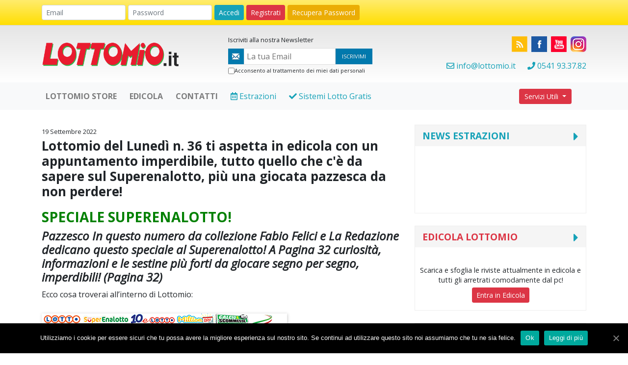

--- FILE ---
content_type: text/html; charset=UTF-8
request_url: https://www.lottomio.it/2022/09/lottomio-del-lunedi-n-36-ti-aspetta-in-edicola-con-un-appuntamento-imperdibile-scopri-tutto-quello-che-ce-da-sapere-sul-superenalotto-piu-una-giocata-pazzesca-per-le-prossime-estrazioni/
body_size: 17985
content:
<!DOCTYPE html>
<html lang="en">

<!--[if lt IE 7]><html lang="it-IT" prefix="og: http://ogp.me/ns#" class="no-js lt-ie9 lt-ie8 lt-ie7"> <![endif]-->
<!--[if (IE 7)&!(IEMobile)]><html lang="it-IT" prefix="og: http://ogp.me/ns#" class="no-js lt-ie9 lt-ie8"><![endif]-->
<!--[if (IE 8)&!(IEMobile)]><html lang="it-IT" prefix="og: http://ogp.me/ns#" class="no-js lt-ie9"><![endif]-->
<!--[if gt IE 8]><!--> <html lang="it-IT" prefix="og: http://ogp.me/ns#" class="no-js"><!--<![endif]-->

	<head>
		<meta charset="utf-8">
				<title>Lottomio del Lunedì n. 36 ti aspetta in edicola con un appuntamento imperdibile, tutto quello che c&#039;è da sapere sul Superenalotto, più una giocata pazzesca da non perdere!</title>
		
		<meta http-equiv="X-UA-Compatible" content="IE=edge,chrome=1">
        <meta name="facebook-domain-verification" content="e4m5br92cw8px7riqetu7uknn3nhe0" />
		<meta name="HandheldFriendly" content="True">
		<meta name="MobileOptimized" content="320">
		<meta name="viewport" content="width=device-width, initial-scale=1.0"/>

		<meta name="google-site-verification" content="gANbTs-oZ-9L-qmt8SF95-G3KO3rdMvZkLFlTidb2Hg" />

		<link rel="shortcut icon" href="https://www.lottomio.it/wp-content/themes/pyxel/favicon.ico">
		<link rel="pingback" href="https://www.lottomio.it/xmlrpc.php">



		
<!-- This site is optimized with the Yoast SEO plugin v9.1 - https://yoast.com/wordpress/plugins/seo/ -->
<link rel="canonical" href="https://www.lottomio.it/2022/09/lottomio-del-lunedi-n-36-ti-aspetta-in-edicola-con-un-appuntamento-imperdibile-scopri-tutto-quello-che-ce-da-sapere-sul-superenalotto-piu-una-giocata-pazzesca-per-le-prossime-estrazioni/" />
<meta property="og:locale" content="it_IT" />
<meta property="og:type" content="article" />
<meta property="og:title" content="Lottomio del Lunedì n. 36 ti aspetta in edicola con un appuntamento imperdibile, tutto quello che c&#039;è da sapere sul Superenalotto, più una giocata pazzesca da non perdere!" />
<meta property="og:description" content="SPECIALE SUPERENALOTTO!  Pazzesco In questo numero da collezione Fabio Felici e La Redazione dedicano questo speciale al Superenalotto! A Pagina...  Continua &raquo;" />
<meta property="og:url" content="https://www.lottomio.it/2022/09/lottomio-del-lunedi-n-36-ti-aspetta-in-edicola-con-un-appuntamento-imperdibile-scopri-tutto-quello-che-ce-da-sapere-sul-superenalotto-piu-una-giocata-pazzesca-per-le-prossime-estrazioni/" />
<meta property="og:site_name" content="Lotto Estrazioni e Sistemi, SuperEnalotto, 10eLotto, Eurojackpot" />
<meta property="article:publisher" content="https://www.facebook.com/pages/Gli-Amici-di-Lottomio/110321282339868" />
<meta property="article:tag" content="10elottto" />
<meta property="article:tag" content="Estrazionilotto" />
<meta property="article:tag" content="Fortuna" />
<meta property="article:tag" content="lotto" />
<meta property="article:tag" content="lottomatica" />
<meta property="article:tag" content="Lottomio" />
<meta property="article:tag" content="lottomioinedicola" />
<meta property="article:tag" content="Lottomioonline" />
<meta property="article:tag" content="previsionivincenti" />
<meta property="article:tag" content="Sisal" />
<meta property="article:tag" content="Superenalotto" />
<meta property="article:tag" content="tecnichedellafortuna" />
<meta property="article:tag" content="vincere" />
<meta property="article:section" content="10eLotto" />
<meta property="article:published_time" content="2022-09-19T15:26:06+02:00" />
<meta property="article:modified_time" content="2022-09-24T20:48:56+02:00" />
<meta property="og:updated_time" content="2022-09-24T20:48:56+02:00" />
<meta property="fb:app_id" content="504961102933057" />
<meta property="og:image" content="https://www.lottomio.it/wp-content/uploads/2022/09/PUBB-MIO-L-36-1.jpg" />
<meta property="og:image:secure_url" content="https://www.lottomio.it/wp-content/uploads/2022/09/PUBB-MIO-L-36-1.jpg" />
<meta property="og:image:width" content="1134" />
<meta property="og:image:height" content="1134" />
<!-- / Yoast SEO plugin. -->

<link rel='dns-prefetch' href='//s.w.org' />
		<script type="text/javascript">
			window._wpemojiSettings = {"baseUrl":"https:\/\/s.w.org\/images\/core\/emoji\/11\/72x72\/","ext":".png","svgUrl":"https:\/\/s.w.org\/images\/core\/emoji\/11\/svg\/","svgExt":".svg","source":{"concatemoji":"https:\/\/www.lottomio.it\/wp-includes\/js\/wp-emoji-release.min.js"}};
			!function(e,a,t){var n,r,o,i=a.createElement("canvas"),p=i.getContext&&i.getContext("2d");function s(e,t){var a=String.fromCharCode;p.clearRect(0,0,i.width,i.height),p.fillText(a.apply(this,e),0,0);e=i.toDataURL();return p.clearRect(0,0,i.width,i.height),p.fillText(a.apply(this,t),0,0),e===i.toDataURL()}function c(e){var t=a.createElement("script");t.src=e,t.defer=t.type="text/javascript",a.getElementsByTagName("head")[0].appendChild(t)}for(o=Array("flag","emoji"),t.supports={everything:!0,everythingExceptFlag:!0},r=0;r<o.length;r++)t.supports[o[r]]=function(e){if(!p||!p.fillText)return!1;switch(p.textBaseline="top",p.font="600 32px Arial",e){case"flag":return s([55356,56826,55356,56819],[55356,56826,8203,55356,56819])?!1:!s([55356,57332,56128,56423,56128,56418,56128,56421,56128,56430,56128,56423,56128,56447],[55356,57332,8203,56128,56423,8203,56128,56418,8203,56128,56421,8203,56128,56430,8203,56128,56423,8203,56128,56447]);case"emoji":return!s([55358,56760,9792,65039],[55358,56760,8203,9792,65039])}return!1}(o[r]),t.supports.everything=t.supports.everything&&t.supports[o[r]],"flag"!==o[r]&&(t.supports.everythingExceptFlag=t.supports.everythingExceptFlag&&t.supports[o[r]]);t.supports.everythingExceptFlag=t.supports.everythingExceptFlag&&!t.supports.flag,t.DOMReady=!1,t.readyCallback=function(){t.DOMReady=!0},t.supports.everything||(n=function(){t.readyCallback()},a.addEventListener?(a.addEventListener("DOMContentLoaded",n,!1),e.addEventListener("load",n,!1)):(e.attachEvent("onload",n),a.attachEvent("onreadystatechange",function(){"complete"===a.readyState&&t.readyCallback()})),(n=t.source||{}).concatemoji?c(n.concatemoji):n.wpemoji&&n.twemoji&&(c(n.twemoji),c(n.wpemoji)))}(window,document,window._wpemojiSettings);
		</script>
		<style type="text/css">
img.wp-smiley,
img.emoji {
	display: inline !important;
	border: none !important;
	box-shadow: none !important;
	height: 1em !important;
	width: 1em !important;
	margin: 0 .07em !important;
	vertical-align: -0.1em !important;
	background: none !important;
	padding: 0 !important;
}
</style>
<link rel='stylesheet' id='cptch_stylesheet-css'  href='https://www.lottomio.it/wp-content/plugins/captcha/css/style.css' type='text/css' media='all' />
<link rel='stylesheet' id='cookie-notice-front-css'  href='https://www.lottomio.it/wp-content/plugins/cookie-notice/css/front.min.css' type='text/css' media='all' />
<link rel='stylesheet' id='mm-stylesheet-screen-css'  href='https://www.lottomio.it/wp-content/themes/pyxel/css/app.css' type='text/css' media='all' />
<script type='text/javascript'>
/* <![CDATA[ */
var cnArgs = {"ajaxUrl":"https:\/\/www.lottomio.it\/wp-admin\/admin-ajax.php","nonce":"3d948acdc4","hideEffect":"fade","position":"bottom","onScroll":"0","onScrollOffset":"100","onClick":"0","cookieName":"cookie_notice_accepted","cookieTime":"2592000","cookieTimeRejected":"2592000","cookiePath":"\/","cookieDomain":"","redirection":"0","cache":"0","refuse":"0","revokeCookies":"0","revokeCookiesOpt":"automatic","secure":"1","coronabarActive":"0"};
/* ]]> */
</script>
<script type='text/javascript' src='https://www.lottomio.it/wp-content/plugins/cookie-notice/js/front.min.js'></script>
<script type='text/javascript' src='https://www.lottomio.it/wp-includes/js/jquery/jquery.js'></script>
<script type='text/javascript' src='https://www.lottomio.it/wp-includes/js/jquery/jquery-migrate.min.js'></script>
<link rel='https://api.w.org/' href='https://www.lottomio.it/wp-json/' />
<link rel='shortlink' href='https://www.lottomio.it/?p=40497' />
<link rel="alternate" type="application/json+oembed" href="https://www.lottomio.it/wp-json/oembed/1.0/embed?url=https%3A%2F%2Fwww.lottomio.it%2F2022%2F09%2Flottomio-del-lunedi-n-36-ti-aspetta-in-edicola-con-un-appuntamento-imperdibile-scopri-tutto-quello-che-ce-da-sapere-sul-superenalotto-piu-una-giocata-pazzesca-per-le-prossime-estrazioni%2F" />
<link rel="alternate" type="text/xml+oembed" href="https://www.lottomio.it/wp-json/oembed/1.0/embed?url=https%3A%2F%2Fwww.lottomio.it%2F2022%2F09%2Flottomio-del-lunedi-n-36-ti-aspetta-in-edicola-con-un-appuntamento-imperdibile-scopri-tutto-quello-che-ce-da-sapere-sul-superenalotto-piu-una-giocata-pazzesca-per-le-prossime-estrazioni%2F&#038;format=xml" />
		<style type="text/css" id="wp-custom-css">
			.page-id-43484 .content_page img {
	max-width:100%;
	height:auto;
	margin-bottom:25px;
}		</style>
	


<script>
  (function(i,s,o,g,r,a,m){i['GoogleAnalyticsObject']=r;i[r]=i[r]||function(){
  (i[r].q=i[r].q||[]).push(arguments)},i[r].l=1*new Date();a=s.createElement(o),
  m=s.getElementsByTagName(o)[0];a.async=1;a.src=g;m.parentNode.insertBefore(a,m)
  })(window,document,'script','//www.google-analytics.com/analytics.js','ga');

  ga('create', 'UA-43984981-1', 'lottomio.it');
  ga('set', 'anonymizeIp', true);
  ga('send', 'pageview');

</script>
        <!-- Facebook Pixel Code -->
        <script>
            !function(f,b,e,v,n,t,s)
            {if(f.fbq)return;n=f.fbq=function(){n.callMethod?
                n.callMethod.apply(n,arguments):n.queue.push(arguments)};
                if(!f._fbq)f._fbq=n;n.push=n;n.loaded=!0;n.version='2.0';
                n.queue=[];t=b.createElement(e);t.async=!0;
                t.src=v;s=b.getElementsByTagName(e)[0];
                s.parentNode.insertBefore(t,s)}(window, document,'script',
                'https://connect.facebook.net/en_US/fbevents.js');
            fbq('init', '1160901024349496');
            fbq('track', 'PageView');
        </script>
        <noscript><img height="1" width="1" style="display:none"
                       src="https://www.facebook.com/tr?id=1160901024349496&ev=PageView&noscript=1"
            /></noscript>
        <!-- End Facebook Pixel Code -->

	</head>
	<body data-rsssl=1 class="post-template-default single single-post postid-40497 single-format-standard cookies-not-set">


        <header id="header">
            <div class="container">
                <div class="row">
                    <div class="col-sm-12">
                                                <form class="form-inline mobile_xs" action="https://www.lottomio.it/shop/user/login" method="post">
                            <input type="text" class="form-control form-control-sm" placeholder="Email" name="Email" style="margin-right: 5px;" />
                            <input type="password" class="form-control form-control-sm" placeholder="Password" name="Password" style="margin-right: 5px;"/>
                            <button type="submit" class="btn btn-info btn-sm">Accedi</button>
                            <input type="hidden" name="rel" value="/2022/09/lottomio-del-lunedi-n-36-ti-aspetta-in-edicola-con-un-appuntamento-imperdibile-scopri-tutto-quello-che-ce-da-sapere-sul-superenalotto-piu-una-giocata-pazzesca-per-le-prossime-estrazioni/"/>

                            <a href="/registrazione/" title="Registrati" class="btn btn-danger btn-sm" style="margin:0 0 0 5px;">Registrati</a>
                            <a href="/accedi/#recp" title="Recupera Password" class="btn btn-warning btn-sm" style="margin:0 0 0 5px;" id="recPws">Recupera Password</a>
                        </form>
                                                                        </div>
                </div>
            </div>
        </header>
        <section class="lottomio">
            <div class="container">
                <div class="row align-items-center">
                    <div class="col-sm-12 col-md-4 logo">
                        <a href="https://www.lottomio.it" rel="nofollow" title="Il portale delle riviste Lottomio e Lottopiu, cercale anche in edicola!">
                            <img src="https://www.lottomio.it/wp-content/themes/pyxel/images/lottomio.png" alt="Il portale delle riviste Lottomio e Lottopiu, cercale anche in edicola!" class="img-fluid">
                        </a>
                    </div>
                    <div class="col-sm-7 col-md-4 mobile_xs">
                        <small>Iscriviti alla nostra Newsletter</small>
                        <form action="/shop/user/newsletter" method="post" class="form_newsletter form-inline clearfix" id="form_newsletter">

                            <img src="https://www.lottomio.it/wp-content/themes/pyxel/images/newsletter_icon.jpg" alt="">
                            <input type="text" class="input" name="email" value="" placeholder="La tua Email">
                            <button class="btn" type="submit" id="iscrizione_newsletter">Iscrivimi</button>
                            <div class="clearfix"></div>
                            <p class="pheads clearfix"><label id="label_privacy" style="cursor:pointer; font-size: 11px;"><input type="checkbox" name="privacy_head" id="privacy_head"> Acconsento al trattamento dei miei dati personali</label></p>
                            <input type="hidden" name="rel" value="/">
                        </form>
                    </div>
                    <div class="col-sm-5 col-md-4">
                        <div class="social_top">
                            <a href="/feed/" target="_black">
                                <img src="/wp-content/themes/pyxel/images/rss_icon.jpg" alt=""></a>
                            <a href="https://www.facebook.com/pages/Gli-Amici-di-Lottomio/110321282339868" target="_black">
                                <img src="/wp-content/themes/pyxel/images/facebook_icon.jpg" alt="" ></a>
                            <a href="https://www.youtube.com/user/LOTTOMIOTV" target="_black">
                                <img src="/wp-content/themes/pyxel/images/youtube_icon.jpg" alt=""></a>

                            <a href="https://www.instagram.com/lottomio/" target="_black">
                                <img src="/wp-content/themes/pyxel/images/ig.png" alt=""></a>


                            <div>
                                <a href="mailto:info@lottomio.it"><i class="far fa-envelope"></i><span> info@lottomio.it</span></a>
                                <a href="tel:+390541933782"><i class="fas fa-phone"></i> <span>0541 93.37.82</span></a>
                            </div>
                        </div>


                    </div>

                </div>
            </div>
        </section>
        <nav class="navbar navbar-expand-lg navbar-light bg-light">
            <div class="container">
                <div class="row" style="width:100%">
                    <div class="col-sm-12">
                        <button class="navbar-toggler" type="button" data-toggle="collapse" data-target="#navbarSupportedContent" aria-controls="navbarSupportedContent" aria-expanded="false" aria-label="Toggle navigation">
                            <span class="navbar-toggler-icon"></span>
                        </button>
                                                <div class="collapse navbar-collapse" id="navbarSupportedContent">
                            <ul class="navbar-nav mr-auto">
                                <li class="nav-item ">
                                    <a class="nav-link" href="/lottomio-store"><strong>LOTTOMIO STORE</strong></a>
                                </li>
                                <li class="nav-item ">
                                    <a class="nav-link" href="/edicola"><strong>EDICOLA</strong></a>
                                </li>
                                <li class="nav-item ">
                                    <a class="nav-link" href="/contatti"><strong>CONTATTI</strong></a>
                                </li>

                                <li class="nav-item">
                                    <a class="nav-link nav-link-blue" href="/estrazioni-lottomio/"><i class="far fa-calendar-alt" title="Estrazione del Lotto, Superenalotto, 10 e Lotto, Million Day"></i> Estrazioni</a>
                                </li>
                                <li class="nav-item">
                                    <a class="nav-link nav-link-blue" href="/sistemi-tecniche-lotto-download-gratis/"><i class="fas fa-check"></i> Sistemi Lotto Gratis</strong></a>
                                </li>
                            </ul>


                            <div class="nav-item dropdown fl-right">
                                <a class="nav-link dropdown-toggle btn btn-danger btn-sm" href="#" id="navbarDropdownUtility" role="button" data-toggle="dropdown" aria-haspopup="true" aria-expanded="false">
                                    Servizi Utili
                                </a>
                                <div class="dropdown-menu" aria-labelledby="navbarDropdownUtility">
                                    <a class="dropdown-item" href="/2013/09/acquista-e-vedi-lottomio-on-line-e-semplice/">Come Acquistare</a>
                                    <div class="dropdown-divider"></div>
                                    <a class="dropdown-item" href="/calcolo-vincita-al-lotto/"><i class="fas fa-calculator"></i> Calcola Vincita</a>
                                    <a class="dropdown-item" href=/super-spoglio/"><i class="fas fa-euro-sign mr-1"></i> Spoglio Vincite</a>
                                    <a class="dropdown-item" href="/2013/10/incassare-le-vincite-al-lotto-al-10elotto/"><i class="far fa-question-circle"></i> Come incassare una vincita</a>
                                    <div class="dropdown-divider"></div>
                                    <a class="dropdown-item" href="/lotto-tabellone-interattivo-statistiche/"><i class="fas fa-table"></i> Tabellone interattivo</a>
                                    <a class="dropdown-item" href="/estrazioni-lottomio/"><i class="fas fa-table"></i> Estrazioni interattive</a>
                                    <div class="dropdown-divider"></div>
                                    <a class="dropdown-item" href="/la-smorfia-napoletana-al-gioco-del-lotto/"><i class="fas fa-magic"></i> La Smorfia Napoletana</a>
                                    <a class="dropdown-item" href="/sestina-lotto-immediata/"><i class="far fa-gem"></i> Sestina Lotto Immediata</a>
                                    <a class="dropdown-item" href="/terno-lotto-immediato/"><i class="far fa-gem"></i> Terno Lotto Immediato</a>
                                </div>
                            </div>

                        </div>
                    </div>
                </div>
            </div>
        </nav>

				
    <section>
        <div class="container">
            <div class="row align-items-top">
                <div class="col-sm-12 col-md-8 ">
                                            
                                <article id="post-" role="article" class="post_content" itemscope
                                         itemtype="https://schema.org/BlogPosting">
                                    <header class="article_header">
                                        <small>
                                            <time class="updated"
                                                  datetime="2022-09-19"
                                                  pubdate>
                                                19 Settembre 2022                                            </time>
                                        </small>
                                        <br>
                                        <h1 class="article_title"
                                            itemprop="headline">Lottomio del Lunedì n. 36 ti aspetta in edicola con un appuntamento imperdibile, tutto quello che c'è da sapere sul Superenalotto, più una giocata pazzesca da non perdere!</h1>

                                    </header>

                                    <section class="article_content clearfix" itemprop="articleBody">
                                        <h3><span style="color: #008000;">SPECIALE SUPERENALOTTO! </span></h3>
<h4><em>Pazzesco In questo numero da collezione Fabio Felici e La Redazione dedicano questo speciale al Superenalotto! A Pagina 32 curiosità, informazioni e le sestine più forti da giocare segno per segno, imperdibili! (Pagina 32)</em></h4>
<p>Ecco cosa troverai all’interno di Lottomio:</p>
<img class="alignnone size-full wp-image-40474" src="https://www.lottomio.it/wp-content/uploads/2022/09/LottomioL36NET.jpg" alt="" width="500" height="691" srcset="https://www.lottomio.it/wp-content/uploads/2022/09/LottomioL36NET.jpg 500w, https://www.lottomio.it/wp-content/uploads/2022/09/LottomioL36NET-217x300.jpg 217w" sizes="(max-width: 500px) 100vw, 500px" />
<ol>
<li><strong>Barbara Frizzi </strong>–<span style="color: #008000;"> <strong>“LA CEDENZA PERFETTA”</strong></span><b> </b><i>(Le cadenze che hanno fornito meno vincite di ambo e terno pronte a vincere nei prossimi colpi! )</i> (Pag. 02)</li>
<li><strong>Vincenzo Garufi</strong><strong> – <span style="color: #ff0000;">“3 FISSI VINCNETI A NAPOLI”</span></strong><b> </b><em>(La nuova tecnica del Lotto per vincere l&#8217;ambata e gli ambi secchi da 250 vlp!) (Pag. 08)</em></li>
<li><strong>Luciano Cupioli – <span style="color: #008000;">“TUTTO IN 3 COLPI”</span> </strong><em>(Le nuove combinazioni per fare il pieno di vincite al 10eLotto. Ottime con Oro e Doppio Oro!) (Pag. 31)</em></li>
</ol>
<p><strong>Acquista Lottomio e Lottopiù sul nostro store</strong> ☞  <span style="color: #0000ff;"><a style="color: #0000ff;" href="https://www.lottomio.it/edicola" target="_blank" rel="nofollow nofollow noopener">www.lottomio.it/edicola</a></span></p>
                                    </section>

                                    <footer class="article_footer">
                                        <div class="article_meta tagcat">
                                            <p><strong>Inserito in:</strong>
                                                <a href="/categoria/10elotto">10eLotto</a> &bull; <a href="/categoria/lotto-2">Lotto</a> &bull; <a href="/categoria/lottomio">Lottomio</a> &bull; <a href="/categoria/tecniche">Tecniche</a></p><p><strong>Tags:</strong> <a href="/tag/10elottto">10elottto</a> &bull; <a href="/tag/estrazionilotto">Estrazionilotto</a> &bull; <a href="/tag/fortuna">Fortuna</a> &bull; <a href="/tag/lotto">lotto</a> &bull; <a href="/tag/lottomatica">lottomatica</a> &bull; <a href="/tag/lottomio">Lottomio</a> &bull; <a href="/tag/lottomioinedicola">lottomioinedicola</a> &bull; <a href="/tag/lottomioonline">Lottomioonline</a> &bull; <a href="/tag/previsionivincenti">previsionivincenti</a> &bull; <a href="/tag/sisal">Sisal</a> &bull; <a href="/tag/superenalotto">Superenalotto</a> &bull; <a href="/tag/tecnichedellafortuna">tecnichedellafortuna</a> &bull; <a href="/tag/vincere">vincere</a>                                            </p>

                                        </div>
                                    </footer>
                                </article>

                            
                            
<!-- You can start editing here. -->


	    	<!-- If comments are open, but there are no comments. -->

	



<section id="respond" class="respond-form">

	<h3 id="comment-form-title" class="in-content-title">Lascia un commento</h3>

	<div id="cancel-comment-reply">
		<p class="small"><a rel="nofollow" id="cancel-comment-reply-link" href="/2022/09/lottomio-del-lunedi-n-36-ti-aspetta-in-edicola-con-un-appuntamento-imperdibile-scopri-tutto-quello-che-ce-da-sapere-sul-superenalotto-piu-una-giocata-pazzesca-per-le-prossime-estrazioni/#respond" style="display:none;">Fai clic qui per annullare la risposta.</a></p>
	</div>

	
	<form class="form" action="https://www.lottomio.it/wp-comments-post.php" method="post" id="commentform">

		<fieldset>
		<div id="comment-form-elements">
			
			<div class="control-group">
			  <label class="control-label" for="author">Nome (required)</label>
			  <div class="controls">
			  	<input class="input" type="text" name="author" id="author" value="" placeholder="Il tuo nome" tabindex="1" aria-required='true' />
				</div>
			</div>
			
			<div class="control-group">
			  <label class="control-label" for="email">Email (required)</label>
			  <div class="controls">
			  	<input class="input" type="email" name="email" id="email" value="" placeholder="Il tuo indirizzo email" tabindex="2" aria-required='true' />
			  	<span class="help-block">(Non sarà pubblicata)</small>
			  </div>
			</div>
			
			<div class="control-group">
			  <label class="control-label" for="url">Sito web</label>
			  <div class="controls">
			  	<input class="input" type="url" name="url" id="url" value="" placeholder="Hai un sito web?" tabindex="3" />
			  	<span class="help-block">(compreso http://)</span>
			  </div>
			</div>
			
		</div>

				
		<div class="control-group">
			<label class="control-label" for="comment">Il tuo commento</label>
			 <div class="controls">
			 	<textarea class="input-xlarge" rows="4" name="comment" id="comment" placeholder="Il tuo commento" tabindex="4"></textarea>
			 </div>
		</div>

		<div class="control-group">
			<div class="controls">
				<p class="cptch_block"><br />		<input type="hidden" name="cptch_result" value="ygo=" />
		<input type="hidden" name="cptch_time" value="1769499384" />
		<input type="hidden" value="Version: 4.1.2" />
		7 &minus; <input id="cptch_input" class="cptch_input" type="text" autocomplete="off" name="cptch_number" value="" maxlength="2" size="2" aria-required="true" required="required" style="margin-bottom:0;display:inline;font-size: 12px;width: 40px;" /> =  uno</p>			</div>
		</div>
		
		<div class="control-group buttonContainer">
			<div class="controls">
		  	<input name="submit" type="submit" id="submit" class="btn btn-inverse" tabindex="5" value="Invia il mio commento" />
		  	<input type='hidden' name='comment_post_ID' value='40497' id='comment_post_ID' />
<input type='hidden' name='comment_parent' id='comment_parent' value='0' />
			</div>
		</div>
	</fieldset>
	<div class="alert">
		<p id="allowed_tags" class="small"><strong>Attenzione:</strong> Puoi usare solo questi tag html: <pre>&lt;a href=&quot;&quot; title=&quot;&quot;&gt; &lt;abbr title=&quot;&quot;&gt; &lt;acronym title=&quot;&quot;&gt; &lt;b&gt; &lt;blockquote cite=&quot;&quot;&gt; &lt;cite&gt; &lt;code&gt; &lt;del datetime=&quot;&quot;&gt; &lt;em&gt; &lt;i&gt; &lt;q cite=&quot;&quot;&gt; &lt;s&gt; &lt;strike&gt; &lt;strong&gt; </pre></p>
	</div>
	
	</form>
	
	</section>



                                                            <br>
                                <h2 class="title-big">Lotto, Superenalotto e Statistiche</h2>
                                <strong>Potrebbe interessarti anche:</strong>
                                <br><br>
                                                                    <article
                                            id="post-48217" class="clearfix item_post post-48217 post type-post status-publish format-standard has-post-thumbnail hentry category-10elotto category-5312 category-ambetto category-ambo-doro category-extra category-giochi category-gratis category-lotto-2 category-lottomio category-lottopiu category-omaggio category-previsioni category-primo-piano category-regalo category-smorfia category-sogni category-statistiche category-tecniche-10elotto category-www-lottofortuna-it category-www-lottomio-it tag-estrazione tag-estrazionelotto tag-estrazioni tag-estrazionilotto tag-fortuna tag-lotto tag-lottomio tag-lottopiu tag-soldi tag-superenalotto tag-vincite"                                            role="article">
                                        <div class="row">

                                                                                            <div class="col-sm-3">
                                                    <img width="215" height="300" src="https://www.lottomio.it/wp-content/uploads/2025/12/Lottomio976_2025-215x300.jpg" class="attachment-medium size-medium wp-post-image" alt="" srcset="https://www.lottomio.it/wp-content/uploads/2025/12/Lottomio976_2025-215x300.jpg 215w, https://www.lottomio.it/wp-content/uploads/2025/12/Lottomio976_2025.jpg 500w" sizes="(max-width: 215px) 100vw, 215px" />                                                </div>
                                            

                                            <div class="col-sm-9">
                                                <header class="">
                                                    <small>
                                                        <time class="updated"
                                                              datetime="2025-12-29"
                                                              pubdate>29 Dicembre 2025
                                                        </time>
                                                    </small>
                                                    <br>
                                                    <strong><a href="https://www.lottomio.it/2025/12/lottopiu-da-39-anni-sempre-il-mensile-n-1-tuo-in-edicola/" rel="bookmark"
                                                               title="LO VUOI IL &#8221; CALENDARIO LOTTO 2026 &#8221; POTRAI AVERE OGNI MESE DELL&#8217;ANNO I MIGLIORI NUMERI PER VINCERE. COMPRA LOTTOMIO N. 976 ED E&#8217; TUO&#8230;">
                                                            LO VUOI IL &#8221; CALENDARIO LOTTO 2026 &#8221; POTRAI AVERE OGNI MESE DELL&#8217;ANNO I MIGLIORI NUMERI PER VINCERE. COMPRA LOTTOMIO N. 976 ED E&#8217; TUO&#8230;                                                        </a></strong>
                                                </header>
                                                <br><br>
                                                <footer class="article_footer">
                                                    <p class="article_meta">
                                                        <a class="btn btn-danger btn-sm" href="https://www.lottomio.it/2025/12/lottopiu-da-39-anni-sempre-il-mensile-n-1-tuo-in-edicola/"
                                                           title="LO VUOI IL &#8221; CALENDARIO LOTTO 2026 &#8221; POTRAI AVERE OGNI MESE DELL&#8217;ANNO I MIGLIORI NUMERI PER VINCERE. COMPRA LOTTOMIO N. 976 ED E&#8217; TUO&#8230;">Leggi e Commenta <i
                                                                    class="fas fa-caret-right"></i></a>
                                                    </p>
                                                </footer>
                                            </div>

                                        </div>

                                    </article>
                                                                    <article
                                            id="post-49195" class="clearfix item_post post-49195 post type-post status-publish format-standard has-post-thumbnail hentry category-primo-piano"                                            role="article">
                                        <div class="row">

                                                                                            <div class="col-sm-3">
                                                    <img width="217" height="300" src="https://www.lottomio.it/wp-content/uploads/2026/01/MIO_01_EDIZ979-217x300.jpg" class="attachment-medium size-medium wp-post-image" alt="" srcset="https://www.lottomio.it/wp-content/uploads/2026/01/MIO_01_EDIZ979-217x300.jpg 217w, https://www.lottomio.it/wp-content/uploads/2026/01/MIO_01_EDIZ979.jpg 500w" sizes="(max-width: 217px) 100vw, 217px" />                                                </div>
                                            

                                            <div class="col-sm-9">
                                                <header class="">
                                                    <small>
                                                        <time class="updated"
                                                              datetime="2026-01-26"
                                                              pubdate>26 Gennaio 2026
                                                        </time>
                                                    </small>
                                                    <br>
                                                    <strong><a href="https://www.lottomio.it/2026/01/lottomio-n-979-lo-puoi-gia-scaricare-online-su-www-lottomio-it-edicola/" rel="bookmark"
                                                               title="LOTTOMIO N. 979 ? LO PUOI GIA&#8217; SCARICARE ONLINE su &#8220;www.lottomio.it/edicola&#8221;">
                                                            LOTTOMIO N. 979 ? LO PUOI GIA&#8217; SCARICARE ONLINE su &#8220;www.lottomio.it/edicola&#8221;                                                        </a></strong>
                                                </header>
                                                <br><br>
                                                <footer class="article_footer">
                                                    <p class="article_meta">
                                                        <a class="btn btn-danger btn-sm" href="https://www.lottomio.it/2026/01/lottomio-n-979-lo-puoi-gia-scaricare-online-su-www-lottomio-it-edicola/"
                                                           title="LOTTOMIO N. 979 ? LO PUOI GIA&#8217; SCARICARE ONLINE su &#8220;www.lottomio.it/edicola&#8221;">Leggi e Commenta <i
                                                                    class="fas fa-caret-right"></i></a>
                                                    </p>
                                                </footer>
                                            </div>

                                        </div>

                                    </article>
                                                                    <article
                                            id="post-48139" class="clearfix item_post post-48139 post type-post status-publish format-standard has-post-thumbnail hentry category-gratis category-lotto-2 category-lottopiu category-omaggio category-previsioni category-regalo category-selfie-lottomio tag-estrazione tag-estrazionelotto tag-estrazioni tag-estrazionilotto tag-gratis tag-lotto tag-lottomio"                                            role="article">
                                        <div class="row">

                                                                                            <div class="col-sm-3">
                                                    <img width="300" height="75" src="https://www.lottomio.it/wp-content/uploads/2025/11/FULVIO-300x75.jpg" class="attachment-medium size-medium wp-post-image" alt="" srcset="https://www.lottomio.it/wp-content/uploads/2025/11/FULVIO-300x75.jpg 300w, https://www.lottomio.it/wp-content/uploads/2025/11/FULVIO-600x150.jpg 600w, https://www.lottomio.it/wp-content/uploads/2025/11/FULVIO.jpg 644w" sizes="(max-width: 300px) 100vw, 300px" />                                                </div>
                                            

                                            <div class="col-sm-9">
                                                <header class="">
                                                    <small>
                                                        <time class="updated"
                                                              datetime="2026-01-9"
                                                              pubdate>9 Gennaio 2026
                                                        </time>
                                                    </small>
                                                    <br>
                                                    <strong><a href="https://www.lottomio.it/2026/01/i-selfie-dei-lettori-di-lottomio-e-lottopiu/" rel="bookmark"
                                                               title="TERNO TOP COL 90 &#8211; 899-03-03-45 &#8211; SE VUOI PROVARCI E&#8217; OTTIMO ANCHE AL 10ELOTTO + EXTRA &#8211; COSTA 1 EURO !!!">
                                                            TERNO TOP COL 90 &#8211; 899-03-03-45 &#8211; SE VUOI PROVARCI E&#8217; OTTIMO ANCHE AL 10ELOTTO + EXTRA &#8211; COSTA 1 EURO !!!                                                        </a></strong>
                                                </header>
                                                <br><br>
                                                <footer class="article_footer">
                                                    <p class="article_meta">
                                                        <a class="btn btn-danger btn-sm" href="https://www.lottomio.it/2026/01/i-selfie-dei-lettori-di-lottomio-e-lottopiu/"
                                                           title="TERNO TOP COL 90 &#8211; 899-03-03-45 &#8211; SE VUOI PROVARCI E&#8217; OTTIMO ANCHE AL 10ELOTTO + EXTRA &#8211; COSTA 1 EURO !!!">Leggi e Commenta <i
                                                                    class="fas fa-caret-right"></i></a>
                                                    </p>
                                                </footer>
                                            </div>

                                        </div>

                                    </article>
                                                                    <article
                                            id="post-48354" class="clearfix item_post post-48354 post type-post status-publish format-standard has-post-thumbnail hentry category-10elotto category-calcio category-calcio-scommesse category-lotto-2 category-lottomio category-messaggio-pubblicitario category-omaggio category-primo-piano category-scommesse-2 category-www-lottomio-it tag-calcio-e-scommesse tag-estrazione tag-estrazionelotto tag-estrazioni tag-estrazionilotto tag-lotto tag-lottomio tag-scommesse tag-superenalotto"                                            role="article">
                                        <div class="row">

                                                                                            <div class="col-sm-3">
                                                    <img width="217" height="300" src="https://www.lottomio.it/wp-content/uploads/2025/12/MIO_01_EDIZ977-217x300.jpg" class="attachment-medium size-medium wp-post-image" alt="" srcset="https://www.lottomio.it/wp-content/uploads/2025/12/MIO_01_EDIZ977-217x300.jpg 217w, https://www.lottomio.it/wp-content/uploads/2025/12/MIO_01_EDIZ977.jpg 500w" sizes="(max-width: 217px) 100vw, 217px" />                                                </div>
                                            

                                            <div class="col-sm-9">
                                                <header class="">
                                                    <small>
                                                        <time class="updated"
                                                              datetime="2026-01-14"
                                                              pubdate>14 Gennaio 2026
                                                        </time>
                                                    </small>
                                                    <br>
                                                    <strong><a href="https://www.lottomio.it/2026/01/con-lottomio-si-vince-anche-con-le-scommesse-sportive-sul-calcio-e-vai/" rel="bookmark"
                                                               title="SU LOTTOMIO TUTTI I GIOCHI IN ITALIA !!! Scommesse su LOTTOMIO ? Certo trovi 4 pagine di pronostici e statistiche e le 5 classifiche europee. Ecco le partite per le prossime scommesse.">
                                                            SU LOTTOMIO TUTTI I GIOCHI IN ITALIA !!! Scommesse su LOTTOMIO ? Certo trovi 4 pagine di pronostici e statistiche e le 5 classifiche europee. Ecco le partite per le prossime scommesse.                                                        </a></strong>
                                                </header>
                                                <br><br>
                                                <footer class="article_footer">
                                                    <p class="article_meta">
                                                        <a class="btn btn-danger btn-sm" href="https://www.lottomio.it/2026/01/con-lottomio-si-vince-anche-con-le-scommesse-sportive-sul-calcio-e-vai/"
                                                           title="SU LOTTOMIO TUTTI I GIOCHI IN ITALIA !!! Scommesse su LOTTOMIO ? Certo trovi 4 pagine di pronostici e statistiche e le 5 classifiche europee. Ecco le partite per le prossime scommesse.">Leggi e Commenta <i
                                                                    class="fas fa-caret-right"></i></a>
                                                    </p>
                                                </footer>
                                            </div>

                                        </div>

                                    </article>
                                                                    <article
                                            id="post-49198" class="clearfix item_post post-49198 post type-post status-publish format-standard has-post-thumbnail hentry category-primo-piano tag-estrazione tag-estrazionelotto tag-estrazioni tag-lotto"                                            role="article">
                                        <div class="row">

                                                                                            <div class="col-sm-3">
                                                    <img width="217" height="300" src="https://www.lottomio.it/wp-content/uploads/2026/01/FEBBRAIO-2026-n-446_4357-217x300.jpg" class="attachment-medium size-medium wp-post-image" alt="" srcset="https://www.lottomio.it/wp-content/uploads/2026/01/FEBBRAIO-2026-n-446_4357-217x300.jpg 217w, https://www.lottomio.it/wp-content/uploads/2026/01/FEBBRAIO-2026-n-446_4357.jpg 623w" sizes="(max-width: 217px) 100vw, 217px" />                                                </div>
                                            

                                            <div class="col-sm-9">
                                                <header class="">
                                                    <small>
                                                        <time class="updated"
                                                              datetime="2026-01-26"
                                                              pubdate>26 Gennaio 2026
                                                        </time>
                                                    </small>
                                                    <br>
                                                    <strong><a href="https://www.lottomio.it/2026/01/da-40-anni-n-1-lottopiu-tuo-in-edicola-occhio-avrai-tutte-le-estrazioni-del-2025-la-tecnica-di-mastrapasqua-con-1-solo-ambo-secco/" rel="bookmark"
                                                               title="DA 40 ANNI N.1 &#8211; LOTTOPIU&#8217; TUO IN EDICOLA. Occhio avrai tutte le estrazioni del 2025 + la tecnica di Mastrapasqua con 1 SOLO AMBO SECCO!!">
                                                            DA 40 ANNI N.1 &#8211; LOTTOPIU&#8217; TUO IN EDICOLA. Occhio avrai tutte le estrazioni del 2025 + la tecnica di Mastrapasqua con 1 SOLO AMBO SECCO!!                                                        </a></strong>
                                                </header>
                                                <br><br>
                                                <footer class="article_footer">
                                                    <p class="article_meta">
                                                        <a class="btn btn-danger btn-sm" href="https://www.lottomio.it/2026/01/da-40-anni-n-1-lottopiu-tuo-in-edicola-occhio-avrai-tutte-le-estrazioni-del-2025-la-tecnica-di-mastrapasqua-con-1-solo-ambo-secco/"
                                                           title="DA 40 ANNI N.1 &#8211; LOTTOPIU&#8217; TUO IN EDICOLA. Occhio avrai tutte le estrazioni del 2025 + la tecnica di Mastrapasqua con 1 SOLO AMBO SECCO!!">Leggi e Commenta <i
                                                                    class="fas fa-caret-right"></i></a>
                                                    </p>
                                                </footer>
                                            </div>

                                        </div>

                                    </article>
                                                            <a href="https://www.lottomio.it/page/1/" class="btn btn-danger" target="_blank"
                               title="News e notizione Lotto Mio">Vedi tutte le notizie</a>
                            <br><br><br>

                                            

                    <h3>Categorie</h3>
                    <nav class="block_menu">
                                                <ul class="lista_categorie">
                            	<li class="cat-item cat-item-23"><a href="https://www.lottomio.it/categoria/10elotto/" >10eLotto</a>
</li>
	<li class="cat-item cat-item-3027"><a href="https://www.lottomio.it/categoria/10elotto-ogni-5-minuti/" >10eLotto Ogni 5 Minuti</a>
</li>
	<li class="cat-item cat-item-5382"><a href="https://www.lottomio.it/categoria/2-euro/" >2 euro</a>
</li>
	<li class="cat-item cat-item-4904"><a href="https://www.lottomio.it/categoria/899/" >899</a>
</li>
	<li class="cat-item cat-item-5312"><a href="https://www.lottomio.it/categoria/90/" >90</a>
</li>
	<li class="cat-item cat-item-4172"><a href="https://www.lottomio.it/categoria/ambetto/" >Ambetto</a>
</li>
	<li class="cat-item cat-item-5430"><a href="https://www.lottomio.it/categoria/ambo-doro/" >ambo d&#039;oro</a>
</li>
	<li class="cat-item cat-item-1443"><a href="https://www.lottomio.it/categoria/annuario-astromio-2015/" >Astromio 2015</a>
</li>
	<li class="cat-item cat-item-5393"><a href="https://www.lottomio.it/categoria/avvocato/" >avvocato</a>
</li>
	<li class="cat-item cat-item-5435"><a href="https://www.lottomio.it/categoria/barzellette/" >barzellette</a>
</li>
	<li class="cat-item cat-item-5374"><a href="https://www.lottomio.it/categoria/calcio/" >calcio</a>
</li>
	<li class="cat-item cat-item-4951"><a href="https://www.lottomio.it/categoria/calcio-scommesse/" >Calcio &amp; Scommesse</a>
</li>
	<li class="cat-item cat-item-5363"><a href="https://www.lottomio.it/categoria/cd/" >cd</a>
</li>
	<li class="cat-item cat-item-5008"><a href="https://www.lottomio.it/categoria/chicche-lottomio/" >Chicche Lottomio</a>
</li>
	<li class="cat-item cat-item-5314"><a href="https://www.lottomio.it/categoria/computer/" >COMPUTER</a>
</li>
	<li class="cat-item cat-item-5010"><a href="https://www.lottomio.it/categoria/dvd/" >DVD</a>
</li>
	<li class="cat-item cat-item-2860"><a href="https://www.lottomio.it/categoria/enigmistica/" >Enigmistica</a>
</li>
	<li class="cat-item cat-item-2625"><a href="https://www.lottomio.it/categoria/eurojackpot/" >Eurojackpot</a>
</li>
	<li class="cat-item cat-item-5313"><a href="https://www.lottomio.it/categoria/extra/" >EXTRA</a>
</li>
	<li class="cat-item cat-item-4620"><a href="https://www.lottomio.it/categoria/family/" >Family</a>
</li>
	<li class="cat-item cat-item-2666"><a href="https://www.lottomio.it/categoria/giochi/" >Giochi</a>
</li>
	<li class="cat-item cat-item-4184"><a href="https://www.lottomio.it/categoria/gossip/" >Gossip</a>
</li>
	<li class="cat-item cat-item-5036"><a href="https://www.lottomio.it/categoria/gratis/" >GRATIS</a>
</li>
	<li class="cat-item cat-item-3636"><a href="https://www.lottomio.it/categoria/gratta-e-vinci/" >Gratta &amp; Vinci</a>
</li>
	<li class="cat-item cat-item-3772"><a href="https://www.lottomio.it/categoria/i-numeri-piu-giocati/" >I Numeri Più Giocati</a>
</li>
	<li class="cat-item cat-item-5424"><a href="https://www.lottomio.it/categoria/la-busta-della-fortuna/" >La busta della fortuna</a>
</li>
	<li class="cat-item cat-item-5032"><a href="https://www.lottomio.it/categoria/la-settimana-italiana/" >La Settimana Italiana</a>
</li>
	<li class="cat-item cat-item-4855"><a href="https://www.lottomio.it/categoria/la-settimana-pazza/" >La Settimana Pazza</a>
</li>
	<li class="cat-item cat-item-29"><a href="https://www.lottomio.it/categoria/lotto-2/" >Lotto</a>
</li>
	<li class="cat-item cat-item-4119"><a href="https://www.lottomio.it/categoria/lotto-2-0/" >Lotto 2.0</a>
</li>
	<li class="cat-item cat-item-14"><a href="https://www.lottomio.it/categoria/lottomio/" >Lottomio</a>
</li>
	<li class="cat-item cat-item-5335"><a href="https://www.lottomio.it/categoria/speciale-lottomio-mese/" >Lottomio del Lunedì MESE</a>
</li>
	<li class="cat-item cat-item-5341"><a href="https://www.lottomio.it/categoria/lottomio-online/" >Lottomio Online</a>
</li>
	<li class="cat-item cat-item-2486"><a href="https://www.lottomio.it/categoria/lottomiolottopiu-store/" >Lottomio/Lottopiù Store</a>
</li>
	<li class="cat-item cat-item-1927"><a href="https://www.lottomio.it/categoria/lottopiu/" >Lottopiù</a>
</li>
	<li class="cat-item cat-item-4985"><a href="https://www.lottomio.it/categoria/www-magicostore-it/" >Magico Store</a>
</li>
	<li class="cat-item cat-item-2208"><a href="https://www.lottomio.it/categoria/messaggio-pubblicitario/" >Messaggio Pubblicitario</a>
</li>
	<li class="cat-item cat-item-4487"><a href="https://www.lottomio.it/categoria/million-day/" >Million Day</a>
</li>
	<li class="cat-item cat-item-3771"><a href="https://www.lottomio.it/categoria/notizie/" >Notizie</a>
</li>
	<li class="cat-item cat-item-3706"><a href="https://www.lottomio.it/categoria/notizie-agimeg/" >Notizie AGIMEG</a>
</li>
	<li class="cat-item cat-item-1153"><a href="https://www.lottomio.it/categoria/numero-doro-2/" >Numero D&#039;oro (10eLotto)</a>
</li>
	<li class="cat-item cat-item-4938"><a href="https://www.lottomio.it/categoria/nuovissimo-gossip/" >Nuovissimo Gossip</a>
</li>
	<li class="cat-item cat-item-4165"><a href="https://www.lottomio.it/categoria/omaggio/" >Omaggio</a>
</li>
	<li class="cat-item cat-item-5431"><a href="https://www.lottomio.it/categoria/oroscopo/" >oroscopo</a>
</li>
	<li class="cat-item cat-item-65"><a href="https://www.lottomio.it/categoria/politica/" >Politica</a>
</li>
	<li class="cat-item cat-item-5123"><a href="https://www.lottomio.it/categoria/premium/" >Premium</a>
</li>
	<li class="cat-item cat-item-5369"><a href="https://www.lottomio.it/categoria/previsioni/" >previsioni</a>
</li>
	<li class="cat-item cat-item-4779"><a href="https://www.lottomio.it/categoria/primo-piano/" >PRIMO PIANO</a>
</li>
	<li class="cat-item cat-item-1308"><a href="https://www.lottomio.it/categoria/pubblicita/" >Pubblicità</a>
</li>
	<li class="cat-item cat-item-5426"><a href="https://www.lottomio.it/categoria/racconti-di-fulvio/" >racconti di fulvio</a>
</li>
	<li class="cat-item cat-item-5327"><a href="https://www.lottomio.it/categoria/regalo/" >REGALO</a>
</li>
	<li class="cat-item cat-item-5433"><a href="https://www.lottomio.it/categoria/ricette/" >ricette</a>
</li>
	<li class="cat-item cat-item-909"><a href="https://www.lottomio.it/categoria/ritardatari-2/" >Ritardatari</a>
</li>
	<li class="cat-item cat-item-3381"><a href="https://www.lottomio.it/categoria/rubriche/" >Rubriche</a>
</li>
	<li class="cat-item cat-item-124"><a href="https://www.lottomio.it/categoria/scommesse-2/" >Scommesse</a>
</li>
	<li class="cat-item cat-item-5231"><a href="https://www.lottomio.it/categoria/selfie-lottomio/" >Selfie Lottomio</a>
</li>
	<li class="cat-item cat-item-1"><a href="https://www.lottomio.it/categoria/senza-categoria/" >Senza categoria</a>
</li>
	<li class="cat-item cat-item-4902"><a href="https://www.lottomio.it/categoria/simbolotto/" >Simbolotto</a>
</li>
	<li class="cat-item cat-item-919"><a href="https://www.lottomio.it/categoria/sistemi-2/" >Sistemi</a>
</li>
	<li class="cat-item cat-item-4566"><a href="https://www.lottomio.it/categoria/sistemi-million-day/" >Sistemi Million Day</a>
</li>
	<li class="cat-item cat-item-3650"><a href="https://www.lottomio.it/categoria/sivincetutto/" >Sivincetutto</a>
</li>
	<li class="cat-item cat-item-5098"><a href="https://www.lottomio.it/categoria/smorfia/" >Smorfia</a>
</li>
	<li class="cat-item cat-item-5434"><a href="https://www.lottomio.it/categoria/sogni/" >sogni</a>
</li>
	<li class="cat-item cat-item-4966"><a href="https://www.lottomio.it/categoria/solo-x-domenica/" >SOLO X DOMENICA</a>
</li>
	<li class="cat-item cat-item-5383"><a href="https://www.lottomio.it/categoria/sostieni/" >sostieni</a>
</li>
	<li class="cat-item cat-item-538"><a href="https://www.lottomio.it/categoria/sport-2/" >Sport</a>
</li>
	<li class="cat-item cat-item-3243"><a href="https://www.lottomio.it/categoria/statistiche/" >Statistiche</a>
</li>
	<li class="cat-item cat-item-3"><a href="https://www.lottomio.it/categoria/superenalotto/" >Superenalotto</a>
</li>
	<li class="cat-item cat-item-3392"><a href="https://www.lottomio.it/categoria/supplementi/" >Supplementi</a>
</li>
	<li class="cat-item cat-item-3404"><a href="https://www.lottomio.it/categoria/tecniche/" >Tecniche</a>
</li>
	<li class="cat-item cat-item-3968"><a href="https://www.lottomio.it/categoria/tecniche-10elotto/" >Tecniche 10eLOTTO</a>
</li>
	<li class="cat-item cat-item-4737"><a href="https://www.lottomio.it/categoria/tutto/" >Tutto</a>
</li>
	<li class="cat-item cat-item-4958"><a href="https://www.lottomio.it/categoria/ultime-estrazioni-lotto-e-superenalotto/" title="Vedi le ultime estrazioni del Lotto, Superenalotto e 10e Lotto">Ultime estrazioni Lotto e Superenalotto</a>
</li>
	<li class="cat-item cat-item-4362"><a href="https://www.lottomio.it/categoria/vinci-casa/" >Vinci Casa</a>
</li>
	<li class="cat-item cat-item-16"><a href="https://www.lottomio.it/categoria/vincite-2/" >Vincite Lottomio/Lottopiù</a>
</li>
	<li class="cat-item cat-item-4370"><a href="https://www.lottomio.it/categoria/vip/" >Vip</a>
</li>
	<li class="cat-item cat-item-5432"><a href="https://www.lottomio.it/categoria/www-lottofortuna-it/" >www.lottofortuna.it</a>
</li>
	<li class="cat-item cat-item-5384"><a href="https://www.lottomio.it/categoria/www-lottomio-it/" >www.lottomio.it</a>
</li>
                        </ul>
                    </nav>


                </div>
                <div class="col-sm-12 col-md-4 sidebar_pg">
                    <div class="box_lottomio text-center">
    <h2><a href="/news-estrazioni/" title="News Estrazioni lotto e Superenalotto" class="news_e">News Estrazioni</a> <a href="/news-estrazioni/" title="sistemi e statistiche lotto"><i class="fas fa-caret-right"></i></a></h2>
    <div class="box_scorrimento  text-left">
        <div class="container_scorrimento">
            Lotto: iI 42 a FIRENZE ritarda da 154 estrazione. LOTTOMIO n. 978 è in edicola ogni Martedì. Se non lo trovi LOTTOMIO e LOTTOPIU' chiama lo 0541 - 933782 oppure invia messaggino al nostro WhatsApp 335-8448925 ciao e grazie. Su Lottomio GRATIS l'inserto di 4 pagine sulle scommesse sportive sul calcio.         </div>
    </div>
</div>                    <div class="box_lottomio text-center">
    <h2>Edicola Lottomio <a href="/edicola" title="edicola lottomio"><i
                    class="fas fa-caret-right"></i></a></h2>
    <div id="ajax_riviste__">
        


        <div class="box_container rosso">
            <div class="box_content">
                <ul class="rslides"><li><div class="prodotto edicola" style="height: auto"><a target="_blank" href="https://www.lottomio.it/edicola"><img src="https://www.lottomio.it/shop/uploads/lotto_riviste/cop/27-Gennaio-2026-N-979_4358.jpg" alt="" /></a></div></li><li><div class="prodotto edicola" style="height: auto"><a target="_blank" href="https://www.lottomio.it/edicola"><img src="https://www.lottomio.it/shop/uploads/lotto_riviste/cop/20-Maggio-2024-N-21_4252.jpg" alt="" /></a></div></li><li><div class="prodotto edicola" style="height: auto"><a target="_blank" href="https://www.lottomio.it/edicola"><img src="https://www.lottomio.it/shop/uploads/lotto_riviste/cop/FEBBRAIO-2026-n-446_4357.jpg" alt="" /></a></div></li><li><div class="prodotto edicola" style="height: auto"><a target="_blank" href="https://www.lottomio.it/edicola"><img src="https://www.lottomio.it/shop/uploads/lotto_riviste/cop/Tutto-Mese-N-130_4196.png" alt="" /></a></div></li></ul>                <div class="spot_edicola">
                    Scarica e sfoglia le riviste attualmente in edicola e tutti gli arretrati comodamente dal pc!<br/>
                </div>
            </div>
        </div>
    </div>
    <a href="/edicola" class="btn btn-danger btn-sm" title="sistemi e statistiche lotto">Entra in Edicola</a>
</div>
                    <div class="box_lottomio text-center box_lottomio_tecniche">
    <h2>Prodotti <a href="/lottomio-store" title="sistemi e statistiche lotto"><i
                    class="fas fa-caret-right"></i></a></h2>
    <div id="ajax_prodotti"><img src="/wp-content/themes/pyxel/images/loader2.gif" class="mt-3 mb-4"></div>

    <a href="/lottomio-store" class="btn btn-danger btn-sm" title="sistemi e statistiche lotto">Vedi
        tutti</a>
</div>                    <div class="box_lottomio box_lottomio_tecniche">
    <h2>Tecniche, Sistemi e Combinazioni Gratis</h2>
    <div class="box_content">
        <ul class="list_std">
                            <li>
                    <div>
                        <a href="/shop/uploads/lotto_tecniche/DALLAMBATA-ALLAMBO-SECCO-CON-LA-SPIA-39_2874.png"
                           target="_black"
                           title="scarica Dall'ambata all'ambo secco con la spia 39">Dall'ambata all'ambo secco con la spia 39</a>
                    </div>
                </li>
                            <li>
                    <div>
                        <a href="/shop/uploads/lotto_tecniche/UN-METODO-INEDITO-CON-FIRENZE-E-GENOVA-IN-FIGURA_2873.png"
                           target="_black"
                           title="scarica Un metodo inedito con firenze e genova in figura">Un metodo inedito con firenze e genova in figura</a>
                    </div>
                </li>
                            <li>
                    <div>
                        <a href="/shop/uploads/lotto_tecniche/TERZINE-A-DISTANZA-30_2872.png"
                           target="_black"
                           title="scarica Terzine a distanza 30">Terzine a distanza 30</a>
                    </div>
                </li>
                            <li>
                    <div>
                        <a href="/shop/uploads/lotto_tecniche/ELEMENTI-FREQUENTI-VINCENTI_2871.png"
                           target="_black"
                           title="scarica Elementi frequenti vincenti">Elementi frequenti vincenti</a>
                    </div>
                </li>
                            <li>
                    <div>
                        <a href="/shop/uploads/lotto_tecniche/8-PIGLIATUTTO_2870.png"
                           target="_black"
                           title="scarica 8 pigliatutto">8 pigliatutto</a>
                    </div>
                </li>
                    </ul>
        <div class="text-center">
            <a href="/sistemi-tecniche-lotto-download-gratis" class="btn btn-danger" target="_blank"
               title="Tecniche, Sistemi e Combinazioni Gratis">Vedi tutti</a>
        </div>
    </div>
</div>                    <div id="ajax_social"><img src="/wp-content/themes/pyxel/images/loader2.gif" class="mt-3 mb-4"></div>                </div>
            </div>
        </div>
    </section>

<section style="padding:30px 0; background-color: #fafafa; margin-bottom: 0">
    <div class="container">
        <div class="row align-items-top">
            <div class="col-md-6 col-lg-3">
                <ul class="list_foo2">
                    <h3>Lottomio</h3>
                    <li><a href="https://www.lottomio.it/lottomio-store">Lottomio Store</a></li>
                    <li><a href="https://www.lottomio.it/edicola">Edicola</a></li>
                    <li><a href="https://www.lottomio.it/sistemi-tecniche-lotto-download-gratis/">Sistemi Lotto Gratis</a></li>
                    <li><a href="https://www.lottomio.it/contatti">Contatti</a></li>
                </ul>
            </div>
            <div class="col-md-6 col-lg-3">
                <ul class="list_foo2">
                    <h3>Vincite Lotto</h3>
                    <li><a href="https://www.lottomio.it/calcolo-vincita-al-lotto/">Calcola Vincita</a></li>
                    <li><a href="https://www.lottomio.it/2013/10/incassare-le-vincite-al-lotto-al-10elotto/">Come incassare una vincita</a></li>
                </ul>
            </div>
            <div class="col-md-6 col-lg-3">
                <ul class="list_foo2">
                    <h3>Statistiche</h3>
                    <li><a href="https://www.lottomio.it/lotto-tabellone-interattivo-statistiche/">Tabellone interattivo</a></li>
                    <li><a href="https://www.lottomio.it/la-smorfia-napoletana-al-gioco-del-lotto/">La Smorfia Napoletana</a></li>
                    <li><a href="https://www.lottomio.it/sestina-lotto-immediata/">Sestina gratis</a></li>
                </ul>
            </div>
            <div class="col-md-6 col-lg-3">
                <ul class="list_foo2">
                    <h3>Informazioni</h3>
                    <li><a href="/codici-lottomio/">Prendi l’omaggio</a></li>
                    <li><a href="https://www.lottomio.it/2013/09/acquista-e-vedi-lottomio-on-line-e-semplice/">Come Acquistare</a></li>
                    <li><a href="https://www.lottomio.it/wp-content/uploads/2017/ban2.jpg">Cerchi lavoro?</a></li>
                    <li><a href="/contatti">Gerenza</a></li>
                </ul>
            </div>

        </div>
    </div>
</section>
<footer style="padding:30px 0; background-color: #f3f3f3">
    <div class="container">
        <div class="row">
            <div class="col-sm-12">
                <!--
                <a href="https://www.lottomio.it/lotto/">Estrazione Lotto</a> &bull; <a
                        href="https://www.lottomio.it/superenalotto/">Estrazione SuperEnalotto</a> &bull; <a
                        href="https://www.lottomio.it/eurojackpot/">Estrazione Eurojackpot</a> &bull; <a
                        href="https://www.lottomio.it/10elotto/">Estrazione 10eLotto</a>
                <br>
                <br>--><strong>1998-2026 &copy; Comunicazione Italia srl</strong> - P.iva 02090170404 •
                <a href="/informativa-sulla-privacy">Privacy</a> - <a href="/informativa-cookies">Cookies</a> • <a
                        href="/pubblicita">La tua pubblicità su Lottomio.it</a>

                <br><br>
                <span style="font-size:0.8em">
                        <a href="/shop/amministra" target="_blank">Amministra Shop</a> • <a href="/wp-admin"
                                                                                              target="_blank">Amministra Notizie</a>
                    </span>
            </div>
        </div>
    </div>
</footer>
<link rel="stylesheet" href="https://use.fontawesome.com/releases/v5.3.1/css/all.css" integrity="sha384-mzrmE5qonljUremFsqc01SB46JvROS7bZs3IO2EmfFsd15uHvIt+Y8vEf7N7fWAU" crossorigin="anonymous">
<link href="https://fonts.googleapis.com/css?family=Open+Sans:300,400,400i,700&display=swap" rel="stylesheet">
<script type='text/javascript'>
/* <![CDATA[ */
var zerospam = {"key":"QF%aH@CWU%hcfbxq$ac*QgQo1ANB(A&Uw2zVTzD7JTjlhje%UXJ0mheDBGlZS2x3"};
/* ]]> */
</script>
<script type='text/javascript' src='https://www.lottomio.it/wp-content/plugins/zero-spam/js/zerospam.js'></script>
<script type='text/javascript' src='https://www.lottomio.it/wp-content/themes/pyxel/vendor/bootstrap/js/bootstrap.min.js'></script>
<script type='text/javascript' src='https://www.lottomio.it/wp-content/themes/pyxel/js/app.js'></script>
<script type='text/javascript' src='https://www.lottomio.it/wp-includes/js/wp-embed.min.js'></script>

		<!-- Cookie Notice plugin v1.3.2 by Digital Factory https://dfactory.eu/ -->
		<div id="cookie-notice" role="banner" class="cookie-notice-hidden cookie-revoke-hidden cn-position-bottom" aria-label="Cookie Notice" style="background-color: rgba(0,0,0,1);"><div class="cookie-notice-container" style="color: #fff;"><span id="cn-notice-text" class="cn-text-container">Utilizziamo i cookie per essere sicuri che tu possa avere la migliore esperienza sul nostro sito. Se continui ad utilizzare questo sito noi assumiamo che tu ne sia felice.</span><span id="cn-notice-buttons" class="cn-buttons-container"><a href="#" id="cn-accept-cookie" data-cookie-set="accept" class="cn-set-cookie cn-button bootstrap" aria-label="Ok">Ok</a><a href="/informativa-cookies" target="_blank" id="cn-more-info" class="cn-more-info cn-button bootstrap" aria-label="Leggi di più">Leggi di più</a></span><a href="javascript:void(0);" id="cn-close-notice" data-cookie-set="accept" class="cn-close-icon" aria-label="Ok"></a></div>
			
		</div>
		<!-- / Cookie Notice plugin -->
<div id="bonus" class="modal hide fade" tabindex="-1" role="dialog" aria-labelledby="myModalLabelBonus"
     aria-hidden="true">
    <div class="modal-dialog" role="document">
        <div class="modal-content">
            <div class="modal-header">
                <button type="button" class="close" data-dismiss="modal" aria-hidden="true">×</button>
                <h3 id="myModalLabelBonus">Procedi con l&acute;acquisto</h3>
            </div>
            <div class="modal-body">
                <form class="form-inline" action="/shop/user/bonus/" method="post"
                      id="form_bonus">
                    <button class="btn btn-large btn-success" onclick="$('#form_bonus').submit();">Conferma</button>
                    <input type="hidden" value="" name="cosa" class="cosa"/>
                    <input type="hidden" value="" name="prezzo" class="prezzo"/>
                    <input type="hidden" value="" name="crediti_prodotto" class="crediti_prodotto"/>
                </form>
            </div>
        </div>
    </div>
</div>


<div id="acquisto" class="modal hide fade" tabindex="-1" role="dialog" aria-labelledby="myModalLabel"
     aria-hidden="true">

    
        <div class="modal-dialog" role="document">
            <div class="modal-content">
                <div class="modal-header">

                    <h3 id="myModalLabel">Procedi con l&acute;acquisto</h3>
                    <button type="button" class="close" data-dismiss="modal" aria-hidden="true">&times;</button>
                </div>
                <div class="modal-body ">

                    <label class="checkbox">
                        <input id="showLogContent" type="checkbox"> Sono gi&agrave; registrato
                    </label>
                    <div class="formLogContent">
                        <p>Inserisci indirizzo Email e password e procedi!</p>
                        <form class="form-inline form_style" action="/shop/user/acquista/" method="post"
                              id="form_acquista">
                            <fieldset>
                                <label>Email:</label> <input type="text" class="input-xlarge" name="email"><br/>
                                <label>Password:</label> <input type="password" class="input-medium" name="password">
                                <br/><br/>
                                <button class="btn btn-large btn-success">Procedi con l'acquisto</button>
                            </fieldset>
                            <input type="hidden" value="" name="cosa" class="cosa"/>
                            <input type="hidden" value="" name="prezzo" class="prezzo"/>
                            <input type="hidden" value="" name="crediti_prodotto" class="crediti_prodotto"/>
                        </form>
                    </div>
                    <hr/>

                    <label class="checkbox">
                        <input id="showRegContent" type="checkbox" checked="checked"> Non sono registrato, &egrave; il
                        mio primo
                        acquisto
                    </label>
                    <div class="formRegContent form_modal form_style">
                        <p>Inserisci il tuo indirizzo Email valido, e una password a scelta!</p>
                        <form class="form-inline" action="/shop/user/acquista/" method="post" id="form2_registra">
                            <fieldset>

                                <div><label>Email:</label> <input type="text" class="input-xlarge" name="email"
                                                                  id="reg2_email">
                                </div>
                                <div><label>Password:</label> <input type="password" class="input-small" name="password"
                                                                     id="reg2_password" style="margin-bottom: 10px">
                                    <div><label>Conferma Password:</label> <input type="password" class="input-small"
                                                                                  name="reg2_password_conf"
                                                                                  id="reg2_password_conf"></div>
                                    <div><label>Nome:</label> <input type="text" class="input-xlarge" name="reg2_nome"
                                                                     id="reg2_nome"></div>
                                    <div><label>Cognome:</label> <input type="text" class="input-xlarge"
                                                                        name="reg2_cognome"
                                                                        id="reg2_cognome"></div>
                                    <div><label>Via, N°</label> <input type="text" class="input-xlarge" name="reg2_via"
                                                                       id="reg2_via">
                                        <div><label>Cap</label> <input type="text" class="input-mini" name="reg2_cap"
                                                                       id="reg2_cap" maxlength="5"></div>
                                        <div><label>Comune</label> <input type="text" class="input" name="reg2_comune"
                                                                          id="reg2_comune" style="margin-right: 10px;">
                                        </div>

                                        <div><label>Provincia</label>
                                            <select id="reg2_provincia" name="reg2_provincia">
                                                <!--
                                                <option value=""></option>
                                                <option value="EU">NO ITA -> EU</option>
                                                <option value="NotEU">NO ITA -> Not EU</option>-->
                                                <option value="AG">Agrigento</option><option value="AL">Alessandria</option><option value="AN">Ancona</option><option value="AO">Aosta</option><option value="AR">Arezzo</option><option value="AP">Ascoli-Piceno</option><option value="AT">Asti</option><option value="AV">Avellino</option><option value="BA">Bari</option><option value="BT">Barletta-Andria-Trani</option><option value="BL">Belluno</option><option value="BN">Benevento</option><option value="BG">Bergamo</option><option value="BI">Biella</option><option value="BO">Bologna</option><option value="BZ">Bolzano</option><option value="BS">Brescia</option><option value="BR">Brindisi</option><option value="CA">Cagliari</option><option value="CL">Caltanissetta</option><option value="CB">Campobasso</option><option value="CI">Carbonia Iglesias</option><option value="CE">Caserta</option><option value="CT">Catania</option><option value="CZ">Catanzaro</option><option value="CH">Chieti</option><option value="CO">Como</option><option value="CS">Cosenza</option><option value="CR">Cremona</option><option value="KR">Crotone</option><option value="CN">Cuneo</option><option value="EN">Enna</option><option value="FM">Fermo</option><option value="FE">Ferrara</option><option value="FI">Firenze</option><option value="FG">Foggia</option><option value="FC">Forli-Cesena</option><option value="FR">Frosinone</option><option value="GE">Genova</option><option value="GO">Gorizia</option><option value="GR">Grosseto</option><option value="IM">Imperia</option><option value="IS">Isernia</option><option value="SP">La-Spezia</option><option value="LT">Latina</option><option value="LE">Lecce</option><option value="LC">Lecco</option><option value="LI">Livorno</option><option value="LO">Lodi</option><option value="LU">Lucca</option><option value="AQ">L`Aquila</option><option value="MC">Macerata</option><option value="MN">Mantova</option><option value="MS">Massa-Carrara</option><option value="MT">Matera</option><option value="ME">Messina</option><option value="MI">Milano</option><option value="MO">Modena</option><option value="MB">Monza-Brianza</option><option value="NA">Napoli</option><option value="NO">Novara</option><option value="NU">Nuoro</option><option value="OG">Ogliastra</option><option value="OT">Olbia Tempio</option><option value="OR">Oristano</option><option value="PD">Padova</option><option value="PA">Palermo</option><option value="PR">Parma</option><option value="PV">Pavia</option><option value="PG">Perugia</option><option value="PU">Pesaro-Urbino</option><option value="PE">Pescara</option><option value="PC">Piacenza</option><option value="PI">Pisa</option><option value="PT">Pistoia</option><option value="PN">Pordenone</option><option value="PZ">Potenza</option><option value="PO">Prato</option><option value="RG">Ragusa</option><option value="RA">Ravenna</option><option value="RC">Reggio-Calabria</option><option value="RE">Reggio-Emilia</option><option value="RI">Rieti</option><option value="RN">Rimini</option><option value="RM">Roma</option><option value="RO">Rovigo</option><option value="SA">Salerno</option><option value="SS">Sassari</option><option value="SV">Savona</option><option value="SI">Siena</option><option value="SR">Siracusa</option><option value="SO">Sondrio</option><option value="TA">Taranto</option><option value="TE">Teramo</option><option value="TR">Terni</option><option value="TO">Torino</option><option value="TP">Trapani</option><option value="TN">Trento</option><option value="TV">Treviso</option><option value="TS">Trieste</option><option value="UD">Udine</option><option value="VA">Varese</option><option value="VE">Venezia</option><option value="VB">Verbania</option><option value="VC">Vercelli</option><option value="VR">Verona</option><option value="VV">Vibo-Valentia</option><option value="VI">Vicenza</option><option value="VT">Viterbo</option>                                            </select></div>
                                        <div>
                                            <label>Nazionalità:</label>
                                            <input type="radio" name="reg2_naz" class="input-xlarge naz"
                                                   style="margin-left:20px;" checked="checked" id="reg2_italian"
                                                   value="0">
                                            Italiana
                                            <input type="radio" name="reg2_naz" class="input-xlarge naz"
                                                   style="margin-left:20px;" value="1" id="reg2_ue"> UE
                                            <input type="radio" name="reg2_naz" class="input-xlarge naz"
                                                   style="margin-left:20px;" value="2" id="reg2_notue"> NOT UE
                                        </div>

                                        <div><span id="codicefiscale"><label>Codice Fiscale</label> <input type="text"
                                                                                                           name="reg2_cf"
                                                                                                           id="reg2_cf"
                                                                                                           class="input-xlarge"></span>
                                        </div>
                                        <br/>
                                        <button class="btn btn-large btn-success" id="reg2_reg">Acquista</button>
                                        <img style="display: none; height: 40px; margin:7px 0 0 10px"
                                             src="https://www.lottomio.it/wp-content/themes/pyxel/images/loader.gif"
                                             id="loader"/>
                                        <div id="reg2_error" style="color:#d00"></div>
                            </fieldset>
                            <input type="hidden" value="" name="cosa" class="cosa"/>
                            <input type="hidden" value="" name="prezzo" class="prezzo"/>
                            <input type="hidden" value="" name="crediti_prodotto" class="crediti_prodotto"/>
                        </form>

                    </div>


                </div>
                <div class="modal-footer" style="text-align:center">
                    <small>Iscrivendoti al sito, dichiari di aver letto e di accettare le <a
                                href="https://www.lottomio.it/informativa-sulla-privacy" target="_blank">Condizioni di
                            Utilizzo</a> e la <a href="https://www.lottomio.it/informativa-sulla-privacy"
                                                 target="_blank">Normativa
                            Privacy</a>. Noi rispettiamo la tua Privacy, non cederemo il tuo indirizzo email a terzi.
                    </small>
                </div>
            </div>
        </div>


    </div>

<script>

    jQuery(document).ready(function ($) {


        $('#reg2_reg').click(function (event) {
            event.preventDefault();


            $('#loader').show();
            var error = '';

            var email = $("#reg2_email").val();
            var reg_password = $("#reg2_password").val();
            var reg_password_conf = $("#reg2_password_conf").val();
            var reg_nome = $("#reg2_nome").val();
            var reg_cognome = $("#reg2_cognome").val();
            var reg_via = $("#reg2_via").val();
            var reg_cap = $("#reg2_cap").val();
            var reg_comune = $("#reg2_comune").val();
            var reg_provincia = $("#reg2_provincia option:selected").val();
            var reg_naz = $("#reg2_naz").val();
            var reg_cf = $("#reg2_cf").val();

            if (reg_password.length < 6) {
                error = 'La password deve essere composta da almeno 6 caratteri<br/>';
            } else {
                if (reg_password != reg_password_conf) {
                    error = 'Controlla la password, non coincide con quella di conferma<br/>';
                }
            }

            if (reg_cap.length != 5) {
                error += "Il cap deve essere composto da 5 numeri";
            }

            if (reg_cf.length != 16) {
                error += "Codice fiscale non corretto, deve essere composto da 16 caratteri";
            }

            if (email == '' || reg_password == '' || reg_nome == '' || reg_cognome == '' || reg_via == '' || reg_cap == '' || reg_comune == '' || reg_provincia == '' || reg_cf == '') {
                error = 'Compila tutti i campi';
            }

            if (error == '') {
                $.ajax({
                    method: "POST",
                    url: "/shop/user/reg/",
                    data: {
                        action: "registrazione",
                        email: email,
                        password: reg_password,
                        password_conf: reg_password_conf,
                        nome: reg_nome,
                        cognome: reg_cognome,
                        via: reg_via,
                        cap: reg_cap,
                        comune: reg_comune,
                        provincia: reg_provincia,
                        cf: reg_cf,
                        naz: reg_naz
                    }
                })
                    .done(function (msg) {
                        if (msg == 'OK') {
                            $('#reg2_error').html('Registrazione completata, acquisto in corso...');
                            $('#form2_registra').submit()
                        } else {
                            $('#reg2_error').html('Compila correttamente il modulo:' + msg);
                            $('#loader').hide();
                        }

                    });
            } else {
                $('#reg2_error').html('Compila correttamente il modulo:' + error);
                $('#loader').hide();
            }

        })


        $("#boxSelectQt").on("change", "select", function () {
            var newVal = $(this).val();

            var rel = $('#acquisto .cosa').val();
            var res = rel.split("-");
            if (res[2] == 'paypal') {
                var prezzoThis = $('#acquisto .prezzo').val();
                prezzoThis = parseInt(prezzoThis) * parseInt(newVal);
                $("#prezzoMulti").html(prezzoThis + " Euro ");
            } else {
                var prezzoThis = $('#acquisto .crediti_prodotto').val();
                prezzoThis = parseInt(prezzoThis) * parseInt(newVal);
                $("#prezzoMulti").html(prezzoThis + " Crediti ");
            }


            //alert(prezzoThis);
        });

        $('.bottoni_acquisto a, .box_crediti a, .acquista_crediti').click(function (e) {

            if ($(this).attr('data-target') == '#acquisto') {
                e.preventDefault();
                $('#acquisto .cosa').val($(this).attr('rel'));
                $('#acquisto .prezzo').val($(this).attr('data-prezzo'));
                $('#acquisto .crediti_prodotto').val($(this).attr('data-crediti'));
                $('#acquisto #myModalLabel').text($(this).attr('title'));

                $("#boxSelectQt").css("display", "none");
                $("#selectQt").val("1");

                var rel = $(this).attr('rel');
                var res = rel.split("-");

                // boxSelectQt

                $.ajax({
                    url: '/shop/amministra/prodotto_no_allegato',
                    data: ({
                        'id_record': res[1]
                    }),
                    type: 'POST',
                    success: function (txt) {
                        if (txt == '1') {
                            //alert(txt);
                        } else {
                            $("#boxSelectQt").css("display", "inline-block");
                        }
                    }
                });
                //alert(res[1]);

                $('#acquisto').modal('show');
            }
            if ($(this).attr('data-target') == '#bonus') {
                e.preventDefault();
                $('#bonus .cosa').val($(this).attr('rel'));
                $('#bonus .prezzo').val($(this).attr('data-prezzo'));
                $('#bonus .crediti_prodotto').val($(this).attr('data-crediti'));
                $('#bonus #myModalLabelBonus').text($(this).attr('title'));

                $('#bonus').modal('show');
            }
        });

        $('.bottoni_acquisto2 a').click(function (e) {

            if ($(this).attr('data-target') == '#bonus') {
                e.preventDefault();
                $('#bonus .cosa').val($(this).attr('rel'));
                $('#bonus .prezzo').val($(this).attr('data-prezzo'));
                $('#bonus .crediti_prodotto').val($(this).attr('data-crediti'));
                $('#bonus #myModalLabelBonus').text($(this).attr('title'));

                $('#bonus').modal('show');
            }
        });


        $("#acquisto label input[type=checkbox]").change(function () {
            if ($(this).attr('id') == 'showLogContent') {
                $(".formLogContent").show();
                $("#acquisto label input[type=checkbox]#showLogContent").attr('checked', true);
                $(".formRegContent").hide();
                $("#acquisto label input[type=checkbox]#showRegContent").attr('checked', false);
            } else {
                $(".formRegContent").show();
                $("#acquisto label input[type=checkbox]#showRegontent").attr('checked', true);
                $(".formLogContent").hide();
                $("#acquisto label input[type=checkbox]#showLogContent").attr('checked', false);
            }
        });


        $("#form_registra").validate(
            {

                rules:
                    {
                        nome: "required",
                        cognome: "required",
                        via: "required",
                        cap: "required",
                        comune: "required",
                        provincia: "required",
                        password: "required",
                        cf: {
                            required: true,
                            minlength: 16,
                            maxlength: 16
                        },
                        password_conf:
                            {
                                required: true,
                                equalTo: "#password"
                            },
                        email:
                            {
                                required: true,
                                email: true
                            }
                    },
                messages:
                    {
                        nome: '<img src="https://www.lottomio.it/wp-content/themes/pyxel/images/form_error.png">',
                        cognome: '<img src="https://www.lottomio.it/wp-content/themes/pyxel/images/form_error.png">',
                        via: '<img src="https://www.lottomio.it/wp-content/themes/pyxel/images/form_error.png">',
                        cap: '<img src="https://www.lottomio.it/wp-content/themes/pyxel/images/form_error.png">',
                        cf: '<img src="https://www.lottomio.it/wp-content/themes/pyxel/images/form_error.png"><br/>Completa il codice Fiscale di 16 caratteri',
                        comune: '<img src="https://www.lottomio.it/wp-content/themes/pyxel/images/form_error.png">',
                        provincia: '<img src="https://www.lottomio.it/wp-content/themes/pyxel/images/form_error.png">',
                        password: '<img src="https://www.lottomio.it/wp-content/themes/pyxel/images/form_error.png">',
                        password_conf: '<img src="https://www.lottomio.it/wp-content/themes/pyxel/images/form_error.png">',
                        email: '<img src="https://www.lottomio.it/wp-content/themes/pyxel/images/form_error.png">'
                    }
            });

        $("#form_acquista").validate(
            {
                rules:
                    {
                        password: "required",
                        email:
                            {
                                required: true,
                                email: true
                            }
                    },
                messages:
                    {
                        password: '<img src="https://www.lottomio.it/wp-content/themes/pyxel/images/form_error.png">',
                        email: '<img src="https://www.lottomio.it/wp-content/themes/pyxel/images/form_error.png">'
                    }
            });

    });

</script>

<script src="https://www.lottomio.it/wp-content/themes/pyxel/js/jquery.validatee.min.js"></script>
<script src="/wp-content/themes/pyxel/vendor/owl/owl.carousel.min.js"></script>
<script>

    jQuery(document).ready(function($){
        $('#stampaTabellone').click(function(e){
            e.preventDefault();
            window.frames["frame_estrazioni"].focus();
            window.frames["frame_estrazioni"].print();
        });

        $("#reg2_cap").keypress(function (event) {
            var charCode = (event.which) ? event.which : event.keyCode
            if (charCode > 31 && (charCode < 48 || charCode > 57))
                return false;

            return true;
        });


        $('#invia_nt').click(function (event) {
            event.preventDefault();

            var localita = $('#nt_localita').val();
            var edicola = $('#nt_edicola').val();
            var note = $('#nt_note').val();

            $("#nt_res").hide();
            $("#nt_loader").show();

            $('#nt_edicola').css("border-color", "#cccccc");
            $('#nt_localita').css("border-color", "#cccccc");

            if (localita == '') {
                $('#nt_localita').css("border-color", "#c00");
            }
            if (edicola == '') {
                $('#nt_edicola').css("border-color", "#c00");
            }
            if (localita != '' && edicola != '') {
                $.ajax({
                    method: "POST",
                    url: "/shop/amministra/invia_segnalazione/",
                    data: {action: "segnalazione", localita: localita, edicola: edicola, note: note}
                }).done(function (msg) {


                    $("#nt_res").show();
                    $('#nt_localita').val("");
                    $('#nt_edicola').val("");
                    $('#nt_note').val("");

                });
            }
            $("#nt_loader").hide();
        });

        $('.owl-carousel').owlCarousel({
            loop:true,
            autoplay:true,
            margin:0,
            nav:true,
            slideSpeed: 500,
            responsive:{
                0:{
                    items:1
                }
            }
        });

        var top = 100;
        var box_container = $('.container_scorrimento').height();
        var myTimer = setInterval(function() {
            top--;
            if (top < -box_container) {
                top = 100;
            }
            $('.container_scorrimento').css('top',top)
        }, 30);


        




    });



</script>


</body>

</html>

--- FILE ---
content_type: text/plain
request_url: https://www.google-analytics.com/j/collect?v=1&_v=j102&aip=1&a=2063096562&t=pageview&_s=1&dl=https%3A%2F%2Fwww.lottomio.it%2F2022%2F09%2Flottomio-del-lunedi-n-36-ti-aspetta-in-edicola-con-un-appuntamento-imperdibile-scopri-tutto-quello-che-ce-da-sapere-sul-superenalotto-piu-una-giocata-pazzesca-per-le-prossime-estrazioni%2F&ul=en-us%40posix&dt=Lottomio%20del%20Luned%C3%AC%20n.%2036%20ti%20aspetta%20in%20edicola%20con%20un%20appuntamento%20imperdibile%2C%20tutto%20quello%20che%20c%27%C3%A8%20da%20sapere%20sul%20Superenalotto%2C%20pi%C3%B9%20una%20giocata%20pazzesca%20da%20non%20perdere!&sr=1280x720&vp=1280x720&_u=YEBAAAABAAAAACAAI~&jid=119648422&gjid=1203493748&cid=784970321.1769498764&tid=UA-43984981-1&_gid=762861929.1769498764&_r=1&_slc=1&z=2038464402
body_size: -450
content:
2,cG-XQR7P4QYL3